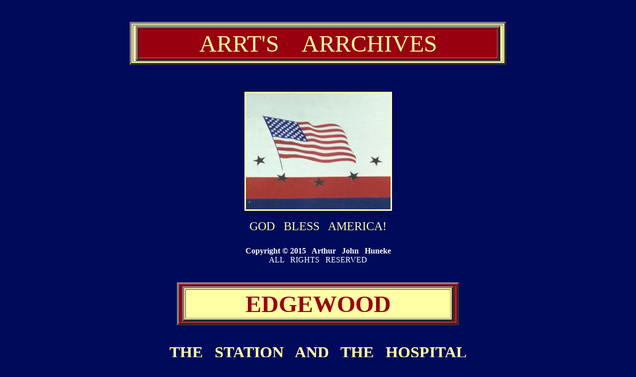

--- FILE ---
content_type: text/html
request_url: http://arrts-arrchives.com/edgwd.html
body_size: 2190
content:
<HTML>
<HEAD>
<link href='http://fonts.googleapis.com/css?family=Alegreya+SC:700' rel='stylesheet' type='text/css'>
<TITLE>EDGEWOOD</TITLE>
</HEAD><br><br>
<BODY BGCOLOR="000A5A">
<DIV ALIGN="center"><TABLE WIDTH="60%" BGCOLOR="FFFFA5" ALIGN="center" BORDER="4"> <td>
<DIV ALIGN="center"><TABLE WIDTH="99%" BGCOLOR="99000F" ALIGN="center" BORDER="4"> <td> <DIV ALIGN="center"><FONT FACE="harrington"><FONT COLOR="FFFFA5"><FONT SIZE="7">
ARRT'S &nbsp;&nbsp; ARRCHIVES</b></font></font></font></td></table>
</td></table>
<BR><br><br>
<FONT COLOR="FFFFA5"> 
<IMG SRC="images/qqamflg619.jpg" BORDER="3">    	
	
<BR>      
<BR>
<font color="FFFFA5"><FONT SIZE="5"> 
 GOD &nbsp; BLESS &nbsp; AMERICA!<BR>         
<BR>
<FONT COLOR="white"> <FONT SIZE="3"> <B>

Copyright &copy; 2015  &nbsp;  Arthur  &nbsp;  John  &nbsp;  Huneke </b>
<BR>
ALL  &nbsp;  RIGHTS  &nbsp;  RESERVED 
<BR> <BR> <BR>      <TABLE WIDTH="45%" BGCOLOR="99000F" ALIGN="center" BORDER="4"><td>
<TABLE WIDTH="99%" BGCOLOR="FFFFA5" ALIGN="center" BORDER="4"><td>
<DIV ALIGN="center"><font color="99000F"><FONT SIZE="7"><B>EDGEWOOD</b></font></font></td></table>
</td></table>
<BR><BR>
<FONT COLOR="FFFFA4"> <font size="6"><B>THE &nbsp; STATION &nbsp; AND &nbsp; THE &nbsp; HOSPITAL</b> <BR> <BR> <FONT SIZE="4"><font color="ffffff"> PAGE &nbsp; REVISED &nbsp; 01/06/15 </font></FONT>
<BR> <BR> 
<TABLE WIDTH="85%" BGCOLOR="FFFFFF" ALIGN="center" BORDER="2"><td><DIV ALIGN="CENTER"> EDGEWOOD IS LOCATED ON THE LONG ISLAND RAIL ROAD MAIN LINE BETWEEN DEER PARK AND BRENTWOOD. &nbsp; &nbsp; &nbsp; &nbsp; &nbsp; &nbsp; EDGEWOOD STATION WAS LOCATED EAST OF GRANT AVENUE CROSSING AND<BR> APPEARED IN TIMETABLES IN THE 1890'S AND LAST APPEARED IN E.T.T. NUMBER 72, OCTOBER 21, 1914.
<br>
EDGEWOOD STATION APPEARS ON THIS 1897 MAP. 
<BR> <IMG SRC="images2/LI1897bikeMAPs.jpg" BORDER="1"> <BR><BR>
</td></table> <BR>

<IMG SRC="images/qqedgwdstabp.jpg"BORDER="1">
<BR>

<BR> <FONT SIZE="6"><FONT COLOR="FFFFA4"><B> EDGEWOOD &nbsp; &nbsp; HOSPITAL</b></font>
<BR> <BR>
<FONT SIZE="3"><FONT COLOR="FFFFFF">
THANKS TO WIKIPEDIA FOR THIS INFORMATION <BR>
<TABLE WIDTH="89%" BGCOLOR="FFFFFF" ALIGN="center" BORDER="2"><td><DIV ALIGN="CENTER"><FONT SIZE="5">
Mason General Hospital was a psychiatric hospital run by the United States War Department on Long Island during World War II.
 <BR>
The facility consisted of all of the buildings that comprised Edgewood State Hospital and three buildings from Pilgrim State Hospital, in addition to numerous temporary buildings, and was named in honor of Brigadier General Charles Field Mason, who had served in the Army Medical Corps.
 <BR>
The hospital operated between 1944 and 1946, and was used for treating the psychological casualties of the battlefield as well as for other related uses.
 <BR>
During the hospital's brief operation, the controversial documentary film Let There Be Light was shot there by famed filmmaker John Huston. The film showed the steps that shell-shocked soldiers took in their rehabilitation towards a normal life after discharge. However, the film was deemed so potentially controversial that the government kept it hidden from the public until 1981.
 <BR>
After 1946, the War Department handed control of Mason General back to New York State, where Edgewood Hospital was managed by Pilgrim, and the three buildings at Pilgrim that partially comprised Mason, 81, 82, and 83, reverted to their parent complex. Edgewood ceased operation in 1971 and was demolished in 1989 following years of extensive vandalism and neglect. Buildings 81-83 at Pilgrim, the last surviving remnants of Mason General Hospital, are still in use by Pilgrim today.
<BR></td></table>
<BR>
 <FONT SIZE="5"> EDGEWOOD HOSPITAL WAS BUILT ADJACENT TO AND WEST OF PILGRIM STATE <BR> HOSPITAL AND HAD ITS OWN COAL BURNING POWER PLANT AND SIDING.
<BR> <BR>
<IMG SRC="images/qqedgwdbldg.jpg"BORDER="1">
<BR><BR>
<FONT SIZE="5">EDGEWOOD &nbsp; HOSPITAL &nbsp; POWER &nbsp; HOUSE &nbsp; IN &nbsp; 1972.</font><BR> 
<IMG SRC="images/qqedgewdph.jpg"BORDER="1">
<BR><BR><FONT SIZE="4">GRANT AVENUE CROSSING IN 1975 - SINGLE TRACK, TWO LANE ROAD.<BR>WESTWARD FREIGHT WITH LEASED PRECISION NATIONAL ENGINE NO. 1702.<BR>
<IMG SRC="images/qqedgwdx1.jpg"BORDER="1">
<BR><BR> IN 1986 THE RAILROAD WAS BEING ELECTRIFIED AND A STRETCH OF DOUBLE TRACK INSTALLED.<BR> THE CROSSING WAS WIDENED TO FOUR LANES AND IS NOW PART OF LONG ISLAND AVENUE.<BR> 
GRANT AVENUE NOW DEADENDS SOUTH OF THE RAILROAD. THIS IS LOOKING EAST.<BR><IMG SRC="images/qqedgwdx2.jpg"BORDER="1">
<BR><BR>
LOOKING WEST TOWARD NEW "DEER PARK" STATION <BR> WHERE EDGEWOOD WAS LOCATED 73 YEARS EARLIER.<BR><IMG SRC="images/qqedgwdx3.jpg"BORDER="1">
<BR><BR>  <TABLE WIDTH="80%" ALIGN="center" BORDER="0"><td><DIV ALIGN="center">


<A HREF="eedgwd.html"><FONT COLOR="FFFFff"> <FONT SIZE="5">go to ----></font></font><FONT SIZE="5"><FONT COLOR="FFFFA4"> EAST &nbsp; OF &nbsp; EDGEWOOD</font></font></A>
<BR><BR>
<A HREF="dk.html"><FONT COLOR="FFFFff"> <FONT SIZE="5">go to ----></font></font><FONT SIZE="5"><FONT COLOR="FFFFA4"> DEER &nbsp; PARK</font></font></A>
<BR><BR>
<A HREF="index.html"> <FONT SIZE="5"> <FONT COLOR="FFFFff"> return to ----></font><FONT COLOR="FFFFA4"> HOME PAGE</font></A>
<BR><BR>
<A HREF="statehospintro.html"><FONT COLOR="FFFFff"> go to ----></font>
<FONT COLOR="FFFFA4"> STATE MENTAL HOSPITALS</font></A>
<BR><BR>
</td></table>
<BR><BR>
</body></html>
